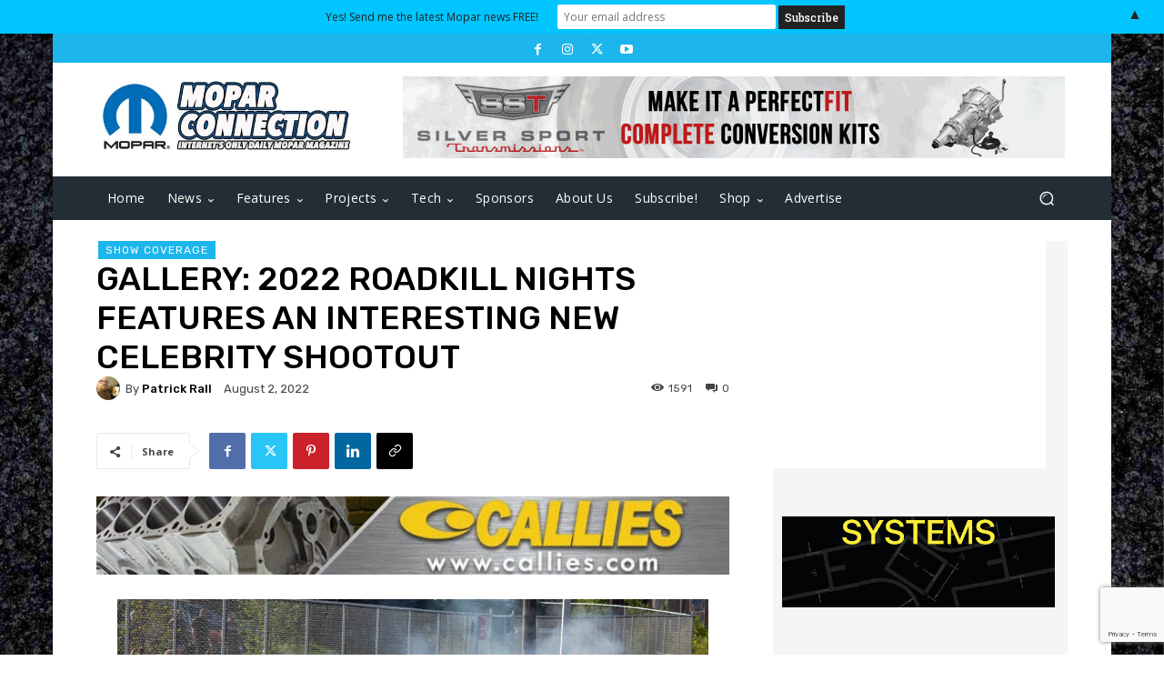

--- FILE ---
content_type: text/html; charset=UTF-8
request_url: https://moparconnectionmagazine.com/wp-admin/admin-ajax.php?td_theme_name=Newspaper&v=12.6.7
body_size: -196
content:
{"46569":1591}

--- FILE ---
content_type: text/html; charset=utf-8
request_url: https://www.google.com/recaptcha/api2/anchor?ar=1&k=6Lex8d8qAAAAAGl4ROr5AwiS11v68gvn0ym92BjW&co=aHR0cHM6Ly9tb3BhcmNvbm5lY3Rpb25tYWdhemluZS5jb206NDQz&hl=en&v=PoyoqOPhxBO7pBk68S4YbpHZ&size=invisible&anchor-ms=20000&execute-ms=30000&cb=x6m0jwxv121h
body_size: 48709
content:
<!DOCTYPE HTML><html dir="ltr" lang="en"><head><meta http-equiv="Content-Type" content="text/html; charset=UTF-8">
<meta http-equiv="X-UA-Compatible" content="IE=edge">
<title>reCAPTCHA</title>
<style type="text/css">
/* cyrillic-ext */
@font-face {
  font-family: 'Roboto';
  font-style: normal;
  font-weight: 400;
  font-stretch: 100%;
  src: url(//fonts.gstatic.com/s/roboto/v48/KFO7CnqEu92Fr1ME7kSn66aGLdTylUAMa3GUBHMdazTgWw.woff2) format('woff2');
  unicode-range: U+0460-052F, U+1C80-1C8A, U+20B4, U+2DE0-2DFF, U+A640-A69F, U+FE2E-FE2F;
}
/* cyrillic */
@font-face {
  font-family: 'Roboto';
  font-style: normal;
  font-weight: 400;
  font-stretch: 100%;
  src: url(//fonts.gstatic.com/s/roboto/v48/KFO7CnqEu92Fr1ME7kSn66aGLdTylUAMa3iUBHMdazTgWw.woff2) format('woff2');
  unicode-range: U+0301, U+0400-045F, U+0490-0491, U+04B0-04B1, U+2116;
}
/* greek-ext */
@font-face {
  font-family: 'Roboto';
  font-style: normal;
  font-weight: 400;
  font-stretch: 100%;
  src: url(//fonts.gstatic.com/s/roboto/v48/KFO7CnqEu92Fr1ME7kSn66aGLdTylUAMa3CUBHMdazTgWw.woff2) format('woff2');
  unicode-range: U+1F00-1FFF;
}
/* greek */
@font-face {
  font-family: 'Roboto';
  font-style: normal;
  font-weight: 400;
  font-stretch: 100%;
  src: url(//fonts.gstatic.com/s/roboto/v48/KFO7CnqEu92Fr1ME7kSn66aGLdTylUAMa3-UBHMdazTgWw.woff2) format('woff2');
  unicode-range: U+0370-0377, U+037A-037F, U+0384-038A, U+038C, U+038E-03A1, U+03A3-03FF;
}
/* math */
@font-face {
  font-family: 'Roboto';
  font-style: normal;
  font-weight: 400;
  font-stretch: 100%;
  src: url(//fonts.gstatic.com/s/roboto/v48/KFO7CnqEu92Fr1ME7kSn66aGLdTylUAMawCUBHMdazTgWw.woff2) format('woff2');
  unicode-range: U+0302-0303, U+0305, U+0307-0308, U+0310, U+0312, U+0315, U+031A, U+0326-0327, U+032C, U+032F-0330, U+0332-0333, U+0338, U+033A, U+0346, U+034D, U+0391-03A1, U+03A3-03A9, U+03B1-03C9, U+03D1, U+03D5-03D6, U+03F0-03F1, U+03F4-03F5, U+2016-2017, U+2034-2038, U+203C, U+2040, U+2043, U+2047, U+2050, U+2057, U+205F, U+2070-2071, U+2074-208E, U+2090-209C, U+20D0-20DC, U+20E1, U+20E5-20EF, U+2100-2112, U+2114-2115, U+2117-2121, U+2123-214F, U+2190, U+2192, U+2194-21AE, U+21B0-21E5, U+21F1-21F2, U+21F4-2211, U+2213-2214, U+2216-22FF, U+2308-230B, U+2310, U+2319, U+231C-2321, U+2336-237A, U+237C, U+2395, U+239B-23B7, U+23D0, U+23DC-23E1, U+2474-2475, U+25AF, U+25B3, U+25B7, U+25BD, U+25C1, U+25CA, U+25CC, U+25FB, U+266D-266F, U+27C0-27FF, U+2900-2AFF, U+2B0E-2B11, U+2B30-2B4C, U+2BFE, U+3030, U+FF5B, U+FF5D, U+1D400-1D7FF, U+1EE00-1EEFF;
}
/* symbols */
@font-face {
  font-family: 'Roboto';
  font-style: normal;
  font-weight: 400;
  font-stretch: 100%;
  src: url(//fonts.gstatic.com/s/roboto/v48/KFO7CnqEu92Fr1ME7kSn66aGLdTylUAMaxKUBHMdazTgWw.woff2) format('woff2');
  unicode-range: U+0001-000C, U+000E-001F, U+007F-009F, U+20DD-20E0, U+20E2-20E4, U+2150-218F, U+2190, U+2192, U+2194-2199, U+21AF, U+21E6-21F0, U+21F3, U+2218-2219, U+2299, U+22C4-22C6, U+2300-243F, U+2440-244A, U+2460-24FF, U+25A0-27BF, U+2800-28FF, U+2921-2922, U+2981, U+29BF, U+29EB, U+2B00-2BFF, U+4DC0-4DFF, U+FFF9-FFFB, U+10140-1018E, U+10190-1019C, U+101A0, U+101D0-101FD, U+102E0-102FB, U+10E60-10E7E, U+1D2C0-1D2D3, U+1D2E0-1D37F, U+1F000-1F0FF, U+1F100-1F1AD, U+1F1E6-1F1FF, U+1F30D-1F30F, U+1F315, U+1F31C, U+1F31E, U+1F320-1F32C, U+1F336, U+1F378, U+1F37D, U+1F382, U+1F393-1F39F, U+1F3A7-1F3A8, U+1F3AC-1F3AF, U+1F3C2, U+1F3C4-1F3C6, U+1F3CA-1F3CE, U+1F3D4-1F3E0, U+1F3ED, U+1F3F1-1F3F3, U+1F3F5-1F3F7, U+1F408, U+1F415, U+1F41F, U+1F426, U+1F43F, U+1F441-1F442, U+1F444, U+1F446-1F449, U+1F44C-1F44E, U+1F453, U+1F46A, U+1F47D, U+1F4A3, U+1F4B0, U+1F4B3, U+1F4B9, U+1F4BB, U+1F4BF, U+1F4C8-1F4CB, U+1F4D6, U+1F4DA, U+1F4DF, U+1F4E3-1F4E6, U+1F4EA-1F4ED, U+1F4F7, U+1F4F9-1F4FB, U+1F4FD-1F4FE, U+1F503, U+1F507-1F50B, U+1F50D, U+1F512-1F513, U+1F53E-1F54A, U+1F54F-1F5FA, U+1F610, U+1F650-1F67F, U+1F687, U+1F68D, U+1F691, U+1F694, U+1F698, U+1F6AD, U+1F6B2, U+1F6B9-1F6BA, U+1F6BC, U+1F6C6-1F6CF, U+1F6D3-1F6D7, U+1F6E0-1F6EA, U+1F6F0-1F6F3, U+1F6F7-1F6FC, U+1F700-1F7FF, U+1F800-1F80B, U+1F810-1F847, U+1F850-1F859, U+1F860-1F887, U+1F890-1F8AD, U+1F8B0-1F8BB, U+1F8C0-1F8C1, U+1F900-1F90B, U+1F93B, U+1F946, U+1F984, U+1F996, U+1F9E9, U+1FA00-1FA6F, U+1FA70-1FA7C, U+1FA80-1FA89, U+1FA8F-1FAC6, U+1FACE-1FADC, U+1FADF-1FAE9, U+1FAF0-1FAF8, U+1FB00-1FBFF;
}
/* vietnamese */
@font-face {
  font-family: 'Roboto';
  font-style: normal;
  font-weight: 400;
  font-stretch: 100%;
  src: url(//fonts.gstatic.com/s/roboto/v48/KFO7CnqEu92Fr1ME7kSn66aGLdTylUAMa3OUBHMdazTgWw.woff2) format('woff2');
  unicode-range: U+0102-0103, U+0110-0111, U+0128-0129, U+0168-0169, U+01A0-01A1, U+01AF-01B0, U+0300-0301, U+0303-0304, U+0308-0309, U+0323, U+0329, U+1EA0-1EF9, U+20AB;
}
/* latin-ext */
@font-face {
  font-family: 'Roboto';
  font-style: normal;
  font-weight: 400;
  font-stretch: 100%;
  src: url(//fonts.gstatic.com/s/roboto/v48/KFO7CnqEu92Fr1ME7kSn66aGLdTylUAMa3KUBHMdazTgWw.woff2) format('woff2');
  unicode-range: U+0100-02BA, U+02BD-02C5, U+02C7-02CC, U+02CE-02D7, U+02DD-02FF, U+0304, U+0308, U+0329, U+1D00-1DBF, U+1E00-1E9F, U+1EF2-1EFF, U+2020, U+20A0-20AB, U+20AD-20C0, U+2113, U+2C60-2C7F, U+A720-A7FF;
}
/* latin */
@font-face {
  font-family: 'Roboto';
  font-style: normal;
  font-weight: 400;
  font-stretch: 100%;
  src: url(//fonts.gstatic.com/s/roboto/v48/KFO7CnqEu92Fr1ME7kSn66aGLdTylUAMa3yUBHMdazQ.woff2) format('woff2');
  unicode-range: U+0000-00FF, U+0131, U+0152-0153, U+02BB-02BC, U+02C6, U+02DA, U+02DC, U+0304, U+0308, U+0329, U+2000-206F, U+20AC, U+2122, U+2191, U+2193, U+2212, U+2215, U+FEFF, U+FFFD;
}
/* cyrillic-ext */
@font-face {
  font-family: 'Roboto';
  font-style: normal;
  font-weight: 500;
  font-stretch: 100%;
  src: url(//fonts.gstatic.com/s/roboto/v48/KFO7CnqEu92Fr1ME7kSn66aGLdTylUAMa3GUBHMdazTgWw.woff2) format('woff2');
  unicode-range: U+0460-052F, U+1C80-1C8A, U+20B4, U+2DE0-2DFF, U+A640-A69F, U+FE2E-FE2F;
}
/* cyrillic */
@font-face {
  font-family: 'Roboto';
  font-style: normal;
  font-weight: 500;
  font-stretch: 100%;
  src: url(//fonts.gstatic.com/s/roboto/v48/KFO7CnqEu92Fr1ME7kSn66aGLdTylUAMa3iUBHMdazTgWw.woff2) format('woff2');
  unicode-range: U+0301, U+0400-045F, U+0490-0491, U+04B0-04B1, U+2116;
}
/* greek-ext */
@font-face {
  font-family: 'Roboto';
  font-style: normal;
  font-weight: 500;
  font-stretch: 100%;
  src: url(//fonts.gstatic.com/s/roboto/v48/KFO7CnqEu92Fr1ME7kSn66aGLdTylUAMa3CUBHMdazTgWw.woff2) format('woff2');
  unicode-range: U+1F00-1FFF;
}
/* greek */
@font-face {
  font-family: 'Roboto';
  font-style: normal;
  font-weight: 500;
  font-stretch: 100%;
  src: url(//fonts.gstatic.com/s/roboto/v48/KFO7CnqEu92Fr1ME7kSn66aGLdTylUAMa3-UBHMdazTgWw.woff2) format('woff2');
  unicode-range: U+0370-0377, U+037A-037F, U+0384-038A, U+038C, U+038E-03A1, U+03A3-03FF;
}
/* math */
@font-face {
  font-family: 'Roboto';
  font-style: normal;
  font-weight: 500;
  font-stretch: 100%;
  src: url(//fonts.gstatic.com/s/roboto/v48/KFO7CnqEu92Fr1ME7kSn66aGLdTylUAMawCUBHMdazTgWw.woff2) format('woff2');
  unicode-range: U+0302-0303, U+0305, U+0307-0308, U+0310, U+0312, U+0315, U+031A, U+0326-0327, U+032C, U+032F-0330, U+0332-0333, U+0338, U+033A, U+0346, U+034D, U+0391-03A1, U+03A3-03A9, U+03B1-03C9, U+03D1, U+03D5-03D6, U+03F0-03F1, U+03F4-03F5, U+2016-2017, U+2034-2038, U+203C, U+2040, U+2043, U+2047, U+2050, U+2057, U+205F, U+2070-2071, U+2074-208E, U+2090-209C, U+20D0-20DC, U+20E1, U+20E5-20EF, U+2100-2112, U+2114-2115, U+2117-2121, U+2123-214F, U+2190, U+2192, U+2194-21AE, U+21B0-21E5, U+21F1-21F2, U+21F4-2211, U+2213-2214, U+2216-22FF, U+2308-230B, U+2310, U+2319, U+231C-2321, U+2336-237A, U+237C, U+2395, U+239B-23B7, U+23D0, U+23DC-23E1, U+2474-2475, U+25AF, U+25B3, U+25B7, U+25BD, U+25C1, U+25CA, U+25CC, U+25FB, U+266D-266F, U+27C0-27FF, U+2900-2AFF, U+2B0E-2B11, U+2B30-2B4C, U+2BFE, U+3030, U+FF5B, U+FF5D, U+1D400-1D7FF, U+1EE00-1EEFF;
}
/* symbols */
@font-face {
  font-family: 'Roboto';
  font-style: normal;
  font-weight: 500;
  font-stretch: 100%;
  src: url(//fonts.gstatic.com/s/roboto/v48/KFO7CnqEu92Fr1ME7kSn66aGLdTylUAMaxKUBHMdazTgWw.woff2) format('woff2');
  unicode-range: U+0001-000C, U+000E-001F, U+007F-009F, U+20DD-20E0, U+20E2-20E4, U+2150-218F, U+2190, U+2192, U+2194-2199, U+21AF, U+21E6-21F0, U+21F3, U+2218-2219, U+2299, U+22C4-22C6, U+2300-243F, U+2440-244A, U+2460-24FF, U+25A0-27BF, U+2800-28FF, U+2921-2922, U+2981, U+29BF, U+29EB, U+2B00-2BFF, U+4DC0-4DFF, U+FFF9-FFFB, U+10140-1018E, U+10190-1019C, U+101A0, U+101D0-101FD, U+102E0-102FB, U+10E60-10E7E, U+1D2C0-1D2D3, U+1D2E0-1D37F, U+1F000-1F0FF, U+1F100-1F1AD, U+1F1E6-1F1FF, U+1F30D-1F30F, U+1F315, U+1F31C, U+1F31E, U+1F320-1F32C, U+1F336, U+1F378, U+1F37D, U+1F382, U+1F393-1F39F, U+1F3A7-1F3A8, U+1F3AC-1F3AF, U+1F3C2, U+1F3C4-1F3C6, U+1F3CA-1F3CE, U+1F3D4-1F3E0, U+1F3ED, U+1F3F1-1F3F3, U+1F3F5-1F3F7, U+1F408, U+1F415, U+1F41F, U+1F426, U+1F43F, U+1F441-1F442, U+1F444, U+1F446-1F449, U+1F44C-1F44E, U+1F453, U+1F46A, U+1F47D, U+1F4A3, U+1F4B0, U+1F4B3, U+1F4B9, U+1F4BB, U+1F4BF, U+1F4C8-1F4CB, U+1F4D6, U+1F4DA, U+1F4DF, U+1F4E3-1F4E6, U+1F4EA-1F4ED, U+1F4F7, U+1F4F9-1F4FB, U+1F4FD-1F4FE, U+1F503, U+1F507-1F50B, U+1F50D, U+1F512-1F513, U+1F53E-1F54A, U+1F54F-1F5FA, U+1F610, U+1F650-1F67F, U+1F687, U+1F68D, U+1F691, U+1F694, U+1F698, U+1F6AD, U+1F6B2, U+1F6B9-1F6BA, U+1F6BC, U+1F6C6-1F6CF, U+1F6D3-1F6D7, U+1F6E0-1F6EA, U+1F6F0-1F6F3, U+1F6F7-1F6FC, U+1F700-1F7FF, U+1F800-1F80B, U+1F810-1F847, U+1F850-1F859, U+1F860-1F887, U+1F890-1F8AD, U+1F8B0-1F8BB, U+1F8C0-1F8C1, U+1F900-1F90B, U+1F93B, U+1F946, U+1F984, U+1F996, U+1F9E9, U+1FA00-1FA6F, U+1FA70-1FA7C, U+1FA80-1FA89, U+1FA8F-1FAC6, U+1FACE-1FADC, U+1FADF-1FAE9, U+1FAF0-1FAF8, U+1FB00-1FBFF;
}
/* vietnamese */
@font-face {
  font-family: 'Roboto';
  font-style: normal;
  font-weight: 500;
  font-stretch: 100%;
  src: url(//fonts.gstatic.com/s/roboto/v48/KFO7CnqEu92Fr1ME7kSn66aGLdTylUAMa3OUBHMdazTgWw.woff2) format('woff2');
  unicode-range: U+0102-0103, U+0110-0111, U+0128-0129, U+0168-0169, U+01A0-01A1, U+01AF-01B0, U+0300-0301, U+0303-0304, U+0308-0309, U+0323, U+0329, U+1EA0-1EF9, U+20AB;
}
/* latin-ext */
@font-face {
  font-family: 'Roboto';
  font-style: normal;
  font-weight: 500;
  font-stretch: 100%;
  src: url(//fonts.gstatic.com/s/roboto/v48/KFO7CnqEu92Fr1ME7kSn66aGLdTylUAMa3KUBHMdazTgWw.woff2) format('woff2');
  unicode-range: U+0100-02BA, U+02BD-02C5, U+02C7-02CC, U+02CE-02D7, U+02DD-02FF, U+0304, U+0308, U+0329, U+1D00-1DBF, U+1E00-1E9F, U+1EF2-1EFF, U+2020, U+20A0-20AB, U+20AD-20C0, U+2113, U+2C60-2C7F, U+A720-A7FF;
}
/* latin */
@font-face {
  font-family: 'Roboto';
  font-style: normal;
  font-weight: 500;
  font-stretch: 100%;
  src: url(//fonts.gstatic.com/s/roboto/v48/KFO7CnqEu92Fr1ME7kSn66aGLdTylUAMa3yUBHMdazQ.woff2) format('woff2');
  unicode-range: U+0000-00FF, U+0131, U+0152-0153, U+02BB-02BC, U+02C6, U+02DA, U+02DC, U+0304, U+0308, U+0329, U+2000-206F, U+20AC, U+2122, U+2191, U+2193, U+2212, U+2215, U+FEFF, U+FFFD;
}
/* cyrillic-ext */
@font-face {
  font-family: 'Roboto';
  font-style: normal;
  font-weight: 900;
  font-stretch: 100%;
  src: url(//fonts.gstatic.com/s/roboto/v48/KFO7CnqEu92Fr1ME7kSn66aGLdTylUAMa3GUBHMdazTgWw.woff2) format('woff2');
  unicode-range: U+0460-052F, U+1C80-1C8A, U+20B4, U+2DE0-2DFF, U+A640-A69F, U+FE2E-FE2F;
}
/* cyrillic */
@font-face {
  font-family: 'Roboto';
  font-style: normal;
  font-weight: 900;
  font-stretch: 100%;
  src: url(//fonts.gstatic.com/s/roboto/v48/KFO7CnqEu92Fr1ME7kSn66aGLdTylUAMa3iUBHMdazTgWw.woff2) format('woff2');
  unicode-range: U+0301, U+0400-045F, U+0490-0491, U+04B0-04B1, U+2116;
}
/* greek-ext */
@font-face {
  font-family: 'Roboto';
  font-style: normal;
  font-weight: 900;
  font-stretch: 100%;
  src: url(//fonts.gstatic.com/s/roboto/v48/KFO7CnqEu92Fr1ME7kSn66aGLdTylUAMa3CUBHMdazTgWw.woff2) format('woff2');
  unicode-range: U+1F00-1FFF;
}
/* greek */
@font-face {
  font-family: 'Roboto';
  font-style: normal;
  font-weight: 900;
  font-stretch: 100%;
  src: url(//fonts.gstatic.com/s/roboto/v48/KFO7CnqEu92Fr1ME7kSn66aGLdTylUAMa3-UBHMdazTgWw.woff2) format('woff2');
  unicode-range: U+0370-0377, U+037A-037F, U+0384-038A, U+038C, U+038E-03A1, U+03A3-03FF;
}
/* math */
@font-face {
  font-family: 'Roboto';
  font-style: normal;
  font-weight: 900;
  font-stretch: 100%;
  src: url(//fonts.gstatic.com/s/roboto/v48/KFO7CnqEu92Fr1ME7kSn66aGLdTylUAMawCUBHMdazTgWw.woff2) format('woff2');
  unicode-range: U+0302-0303, U+0305, U+0307-0308, U+0310, U+0312, U+0315, U+031A, U+0326-0327, U+032C, U+032F-0330, U+0332-0333, U+0338, U+033A, U+0346, U+034D, U+0391-03A1, U+03A3-03A9, U+03B1-03C9, U+03D1, U+03D5-03D6, U+03F0-03F1, U+03F4-03F5, U+2016-2017, U+2034-2038, U+203C, U+2040, U+2043, U+2047, U+2050, U+2057, U+205F, U+2070-2071, U+2074-208E, U+2090-209C, U+20D0-20DC, U+20E1, U+20E5-20EF, U+2100-2112, U+2114-2115, U+2117-2121, U+2123-214F, U+2190, U+2192, U+2194-21AE, U+21B0-21E5, U+21F1-21F2, U+21F4-2211, U+2213-2214, U+2216-22FF, U+2308-230B, U+2310, U+2319, U+231C-2321, U+2336-237A, U+237C, U+2395, U+239B-23B7, U+23D0, U+23DC-23E1, U+2474-2475, U+25AF, U+25B3, U+25B7, U+25BD, U+25C1, U+25CA, U+25CC, U+25FB, U+266D-266F, U+27C0-27FF, U+2900-2AFF, U+2B0E-2B11, U+2B30-2B4C, U+2BFE, U+3030, U+FF5B, U+FF5D, U+1D400-1D7FF, U+1EE00-1EEFF;
}
/* symbols */
@font-face {
  font-family: 'Roboto';
  font-style: normal;
  font-weight: 900;
  font-stretch: 100%;
  src: url(//fonts.gstatic.com/s/roboto/v48/KFO7CnqEu92Fr1ME7kSn66aGLdTylUAMaxKUBHMdazTgWw.woff2) format('woff2');
  unicode-range: U+0001-000C, U+000E-001F, U+007F-009F, U+20DD-20E0, U+20E2-20E4, U+2150-218F, U+2190, U+2192, U+2194-2199, U+21AF, U+21E6-21F0, U+21F3, U+2218-2219, U+2299, U+22C4-22C6, U+2300-243F, U+2440-244A, U+2460-24FF, U+25A0-27BF, U+2800-28FF, U+2921-2922, U+2981, U+29BF, U+29EB, U+2B00-2BFF, U+4DC0-4DFF, U+FFF9-FFFB, U+10140-1018E, U+10190-1019C, U+101A0, U+101D0-101FD, U+102E0-102FB, U+10E60-10E7E, U+1D2C0-1D2D3, U+1D2E0-1D37F, U+1F000-1F0FF, U+1F100-1F1AD, U+1F1E6-1F1FF, U+1F30D-1F30F, U+1F315, U+1F31C, U+1F31E, U+1F320-1F32C, U+1F336, U+1F378, U+1F37D, U+1F382, U+1F393-1F39F, U+1F3A7-1F3A8, U+1F3AC-1F3AF, U+1F3C2, U+1F3C4-1F3C6, U+1F3CA-1F3CE, U+1F3D4-1F3E0, U+1F3ED, U+1F3F1-1F3F3, U+1F3F5-1F3F7, U+1F408, U+1F415, U+1F41F, U+1F426, U+1F43F, U+1F441-1F442, U+1F444, U+1F446-1F449, U+1F44C-1F44E, U+1F453, U+1F46A, U+1F47D, U+1F4A3, U+1F4B0, U+1F4B3, U+1F4B9, U+1F4BB, U+1F4BF, U+1F4C8-1F4CB, U+1F4D6, U+1F4DA, U+1F4DF, U+1F4E3-1F4E6, U+1F4EA-1F4ED, U+1F4F7, U+1F4F9-1F4FB, U+1F4FD-1F4FE, U+1F503, U+1F507-1F50B, U+1F50D, U+1F512-1F513, U+1F53E-1F54A, U+1F54F-1F5FA, U+1F610, U+1F650-1F67F, U+1F687, U+1F68D, U+1F691, U+1F694, U+1F698, U+1F6AD, U+1F6B2, U+1F6B9-1F6BA, U+1F6BC, U+1F6C6-1F6CF, U+1F6D3-1F6D7, U+1F6E0-1F6EA, U+1F6F0-1F6F3, U+1F6F7-1F6FC, U+1F700-1F7FF, U+1F800-1F80B, U+1F810-1F847, U+1F850-1F859, U+1F860-1F887, U+1F890-1F8AD, U+1F8B0-1F8BB, U+1F8C0-1F8C1, U+1F900-1F90B, U+1F93B, U+1F946, U+1F984, U+1F996, U+1F9E9, U+1FA00-1FA6F, U+1FA70-1FA7C, U+1FA80-1FA89, U+1FA8F-1FAC6, U+1FACE-1FADC, U+1FADF-1FAE9, U+1FAF0-1FAF8, U+1FB00-1FBFF;
}
/* vietnamese */
@font-face {
  font-family: 'Roboto';
  font-style: normal;
  font-weight: 900;
  font-stretch: 100%;
  src: url(//fonts.gstatic.com/s/roboto/v48/KFO7CnqEu92Fr1ME7kSn66aGLdTylUAMa3OUBHMdazTgWw.woff2) format('woff2');
  unicode-range: U+0102-0103, U+0110-0111, U+0128-0129, U+0168-0169, U+01A0-01A1, U+01AF-01B0, U+0300-0301, U+0303-0304, U+0308-0309, U+0323, U+0329, U+1EA0-1EF9, U+20AB;
}
/* latin-ext */
@font-face {
  font-family: 'Roboto';
  font-style: normal;
  font-weight: 900;
  font-stretch: 100%;
  src: url(//fonts.gstatic.com/s/roboto/v48/KFO7CnqEu92Fr1ME7kSn66aGLdTylUAMa3KUBHMdazTgWw.woff2) format('woff2');
  unicode-range: U+0100-02BA, U+02BD-02C5, U+02C7-02CC, U+02CE-02D7, U+02DD-02FF, U+0304, U+0308, U+0329, U+1D00-1DBF, U+1E00-1E9F, U+1EF2-1EFF, U+2020, U+20A0-20AB, U+20AD-20C0, U+2113, U+2C60-2C7F, U+A720-A7FF;
}
/* latin */
@font-face {
  font-family: 'Roboto';
  font-style: normal;
  font-weight: 900;
  font-stretch: 100%;
  src: url(//fonts.gstatic.com/s/roboto/v48/KFO7CnqEu92Fr1ME7kSn66aGLdTylUAMa3yUBHMdazQ.woff2) format('woff2');
  unicode-range: U+0000-00FF, U+0131, U+0152-0153, U+02BB-02BC, U+02C6, U+02DA, U+02DC, U+0304, U+0308, U+0329, U+2000-206F, U+20AC, U+2122, U+2191, U+2193, U+2212, U+2215, U+FEFF, U+FFFD;
}

</style>
<link rel="stylesheet" type="text/css" href="https://www.gstatic.com/recaptcha/releases/PoyoqOPhxBO7pBk68S4YbpHZ/styles__ltr.css">
<script nonce="9CgXPtExELeniaJHI4gyog" type="text/javascript">window['__recaptcha_api'] = 'https://www.google.com/recaptcha/api2/';</script>
<script type="text/javascript" src="https://www.gstatic.com/recaptcha/releases/PoyoqOPhxBO7pBk68S4YbpHZ/recaptcha__en.js" nonce="9CgXPtExELeniaJHI4gyog">
      
    </script></head>
<body><div id="rc-anchor-alert" class="rc-anchor-alert"></div>
<input type="hidden" id="recaptcha-token" value="[base64]">
<script type="text/javascript" nonce="9CgXPtExELeniaJHI4gyog">
      recaptcha.anchor.Main.init("[\x22ainput\x22,[\x22bgdata\x22,\x22\x22,\[base64]/[base64]/MjU1Ong/[base64]/[base64]/[base64]/[base64]/[base64]/[base64]/[base64]/[base64]/[base64]/[base64]/[base64]/[base64]/[base64]/[base64]/[base64]\\u003d\x22,\[base64]\\u003d\x22,\x22wrfCj8OdWcO4ZT3CvMOTw6FFw7/[base64]/bjFiLcO7wr7CjVxVZ0NtVy/Cr8KoUMOnRsOILsKoEMOXwqlODRvDlcOqJlrDocKbw78mK8OLw6tmwq/[base64]/[base64]/Cq8KGw57CgsO9X8O3w7gYwojCosK/Im4PUzIvM8KXwqXCjHvDnlTCnzsswo0FwqjClsOoLsK/GAHDjkULb8OfwqDCtUxTRGktwrjCrwh3w6ROUW3DtCbCnXEIGcKaw4HDpcKNw7o5IXDDoMOBwo/CuMO/AsOfesO/f8KOw53DkFTDnhDDscOxKcKALA3CghN2IMOpwqUjEMOYwpEsE8KPw6BOwpBxEsOuwqDDhsKDSTchw7rDlsKvJx3Dh1XChsOkETXDoyJWLU1Jw7nCnVbDniTDuT0nR1/[base64]/DocOUw51kw6HCjsKQw6DCpMK9DljCsx9rwo7Cp13ClG/Ds8Oew5okbcKhWsKhGlTDiytPw6TCm8OOwpVRw4DCisKzwrDDvmsgdcOwwoDCvsKew6hLZ8OLZnXCpsOOCD3CjMKWLMKycnFGdkVEw7g0UU5LT8OmfcKqw6TCicK9w649ecKjecOvOBRpBsK0wo/DqUXDmXTCi3TCiGk+HsKCUMOow7JhwoI5wrljFDbCmsKEbD/Dn8KxMMK/w7V5w5BVVsKlw7fCiMO8wrTDiAHCksKEw6fCvsK2IjvDq0wwXMOTwrvDocKdwrAsAS04IjrCt3hzwoDCplwNw7jCmMOLw5jCn8OowqPDq3nDq8O1w5TDvT7Cq37CpcKlNSZPwolYSU/CiMOHw5vCq0jDmHrDjMOVCDh1wpUIw7AYahsgQl4PdRpzKcOxPMO/FsKqw5bCjxnCqcOgw4lAQDZbHnDCiVgjw7vDs8OCw4DCmipVwobDlAJjwo7CqAZ2w5seTcKGwqdRYcKuw7kaQDgww53DlTd/H2dyWcKdwrUdfhYKZcKZTDfDgsKyUVXCqsOaKsOBJwPCn8KMw7knOsKYw65xwovDoW57w4LCoHbDlG/CnsKFw4XCoDliTsOyw48QeT3CrsK3FUwUw4M2J8KFVRtITMO/wo9JdMK1w53DpnvCqsKGwqxww7plfMObwpN/altlVkBSwpcPfVjCj2Y7w7nCo8K6XkByZMKNDcO9DSp3w7LChUF7UzJKHsKMwpLDsRExw7JUw7t4OnzDiVTCu8KWMcKlw4bDrMOZwpzDucOaNhzCkcKSTDHCoMO0wqlDw5fCisKxwoVybsOJwoNowpkCwoTCgmN9wrFwYsO1w5sTBsOhwqPCn8Omw6Rqwr/DjsOPA8K4w7taw77CmTUGfsOAwpEow7DCiCXCjGXCtRYRwrtJcHjCjETDhgYPwqfDj8OPbQ8iw7BGLkHCssOHw7/CtBHDjjjDpB7CkMOlwo1ew5Yqw5HClnDCn8KocMK1w48wTVd2w40+wpJyfXh7bcKmw4R0wp/DiAQRwqXCj2HCsVPCpEJFwoXCiMKrw5/CkCEEwptKw7xnPMOTwoPCpsO4wqLCk8KJXmE6wpHCksK4VzfDpMOcw6Mmw4jDncK3w4tjW0/[base64]/w7VtMsO5aFlhJcOON8KYIcOeITLCmHQzw6/[base64]/A8KlH8Kew7XCnBVQw57Cv0Bmw4rDtcKewojDp8Klw63DmnnDohNxw6zCvQ/ClcKOGVo1w4bDscORDmXCrMKhw7EBB2LDhlXCuMKzwoLCvQllwoPCqQDCgsONw50Iwrg/[base64]/DlsKnwpl1wpTCiEhXwolXw4LCqVLCnsOWwrrDscKXPMObWMOmKsKCUsOGw6tmEsOowp7Dmm1jC8OIK8KjecONNcKRBATCpsKjw6UpX1zCrTrDkcOpw6/CrSYBwoF3wpzClQjCsiVAwqLDssONw7zCgW4lw71nEsKSCcOhwqB6acKUMmUBw7jCjx/Dp8KDwog7DcKHIz4ZwrUrwrpTMzLDoyYRw5Ikw4F/w5bCr0DCl39Aw5zDuwYkKGvCiHARwpzCqEvDukHDi8KHZTUjw6TCgQLDjCrCpcKIw7PCj8KUw542wpl6ORHDsidBw6vCucKLJMK+wrPCgsKJwogVRcOgM8K4w6xqw64gWTd4QxvDusOEw5bCrAvCkjnDrg7DrDF/GmFHcEXCrMO4YBkkwrbCq8KiwqImI8KtwqcKQwDCjRoqw63ClsKSw6fDhGRcaz/Cny5wwpkMaMOnwpvDlXbDtcOSw5YtwoI+w5luw4w4wr3DhMOXw5vDpMKfNsK4w6USw4HChgFdd8KiH8OSw57CrsKbw5/[base64]/DtyDDrmBrw4g4KT/[base64]/w7TCv8O7aCrDpwfCs8OAZXpTwpEXN2rDsMKWEMKow5M/w79Yw6/DncK/w6tWwo/Cg8Ohw63Cq0FkXFTCrsKfwqrDpmRvw597wpvDjEJ2wpvDp03CtMKhw4ogw7HDqMOyw6AKUMOKXMOwworDjMOuwrN3BSMEw7wHwrjCijTCj2QNQBkXOFTCi8KJEcKdwp18S8OjCMKYaxhXfMK+ABgBwpBAw4cYJ8KZXsOiwrrCi1fCuUkqB8Khwr/DpD4CXMKEVMOpMFc8w7HDvMO9GxzDoMKfw7NnexnDnMKaw4Nna8K5VDPDiXN1wqxWw4DDl8OmdsKswp/ChsK7w6LDoH5pwpPCiMKQRh7Dv8Ohw6FmEcKDHhg0AsKwBsKow4nDtW4PBcOLbcOuwp3CsBzCnsO+V8OhDyfCncKHGsK7w49CAQwGNsKGPcO/wqXCisKpwo4wb8KrT8KZw5YPw5DCnMK/FU/DjAtiwolwEXVxw6fDkBHCrsOWUVNpwpMjG1bDg8Orwo7CrsOdwpHCscO5woDDsioSwpPDiV3CkMKrw5kmbFLCgsOIw4TClsK5wpJ/wpbDpgJ3DW7DoCbDuWN7ayPCvwpYwqXCnSAyAMO7OXRkaMKhwrjClcOlw5LDpxwoGsK/VsOrG8KewoAKdMKmXcOlwobDjRnCmsOSwrAFwrvCiWU1MFbCscO3wrx8Jkcgw6dQw69hYsKmw4HDm0I/w6BcHhTDt8K8w5Rgw5vDkMK7QMK+Ywp8MR1Se8O4wqzDmMK6YQ5Cw6APwo3DrcOvw5Irw4fDtj4Fw6LCuSbCmG7CvcKkwoEswpDCkcONwp9Xw4TDnMOfw4rChMO/[base64]/CumxqZ8K3SwvDkcO0ECTCpcKfw7XDucK3F8OQwpfDpErCgsKIw5vDpxXDt2HCt8O3PcKfw6IfRRJVwoQ3BhUBw5/CjMKSw4XDm8KcwrXDq8K/wop3TsO4w6nCicOWwrQdTDLDhFoOEXsZw501w5xlwqrCtXDDnUoYKCLDqsOrdQrCoAPDt8KIOzvCicKww4DDusKuGh8tflpQfcKNw4g1FEPCsHxMw4/DhUZVw5ACwrDDqcKqKcO/wpLDlcKvASrCncO3BcKAwpt3wqjDgMOWMGfDhmglw4bDjG9dS8KkQ2ptw4bDi8O1w5PDicKuCXXCoDYiK8OkL8KRacOawpN9Iz3CusO4wqbDvMO6wrHDisKBw40jHcKnwoHDtcKqeQfCkcKXZMKVw4Z/woPDrMKIwrAkKsOpe8O6wp4gw6fDv8KgSkjCocK1w5rDvihcw5YjHMKWwrZWAG7DusOERV9Lw7rDgkAkw6/CpXTChw/ClRfCqCUpwqfDg8KGw4zCkcO+woJzRcOIYsODRMKMFE/Ds8KmKCd/[base64]/[base64]/CpMO+w6N6EcKnISFtwqvDr8KoXcK6dMKHOsKuwqAqw67DiUghw510LDcww4/DrsO0wojChGNkf8OBw47DvMKDecOpP8KQWDYbwq5Ww5TCpMOow4bCgsOYMsOpwpFnwowMY8OVwqbCixNrPcOYEsOGw4h8T1TDv1DDq3nDjU/Do8O/w5Yjw7LDvcOswq53SRPDvD/CoCYww40PXXXDjHvCvMK9wpJ5BVpwwpPCvcK1wpvCscKBFQU7w7oPwp1xCiNKR8KaVj7DncORw7TCt8KvwpLDisO+woLCujHCiMO3FDXCuyEXFnpiwqHDjsO4PcKIH8OxIGHDtMOTw6gBW8KTP2Rwd8KpTsK/fg7CrEbDu8OuwoPDrsOYVcOnwqDDs8KVw7DDg2k0w7Iew50pHm8QUiVawp3DqXPCnFrCrgzDpRnDg0zDngTCqsOYw7MRD3fDglxZP8KlwoAnw4jCqsKqw6cFwrgTN8OJYsK/wrZhWcKVwoTCvsOqw4glw7pcw48QwqB/G8O3wo9qEhTCrEQqw7PDqgzCt8OQwoUpHQHCrjwEwot0wrocHsOAfcOqwrwmw5hzw65XwoETIU3DqXTCuCDDuGh7w4/DrcKvYsOYw4/DvcKawr3DscKewonDqMK3wqPDtsOHFTEKeExpw7/CjTxdWsK7YsOIIsKVwr4BwobDrn9YwoUKw54Ow5RQOmMvw7xRSDIMR8KTKcOnYW1yw4DCt8OUw7jCtE0ISMOyBWTCtcOaEsKfXHjCiMOjwqkQF8OoS8Kjw5wpcsORbcOuw4Izw5BOwp3DksOnwpXCnjnDqMKxwo1zPcK/CMKCfsKIe2nDgMO/TQtKLywJw5d8wpvDsMOUwr8xw4XCujMsw4/[base64]/w7A8w4XDokLDkXLDsMKcw5pDB3HDlHPCosKkbMO8RMO2Q8O7SjHDi1Z2woVnTcOpNj1TdCt9wqrCl8OFCUHDvsK9wrnDnsOTBkEjSGnDusOod8KCQy1ZWVpYwpXDmyl8w4fCucOSXlFrw4bCtcKcwopVw70/w4TCh0I3w4wAETdJw7fDnsKHwo/CtEjDkxNNXsK+J8KlwqTDscOjw5kPDGQ7SgkKV8OlZcKUdcO4G1/DjsKiZcK5bMKwwpzDhADCugs2fWFlw43DucOFG1PClsKqdh3DqMKbVlrDgDLDoGDDlAPCvcK9w5kZw6XCi3ltW0nDtsOpIMKPwrJ+dGbCrcKYMiJZwq83OyI0J0Vgw5/DuMK/w5VHwpXDhsOzA8OiX8O9OAXCjMKBKsOdRMOsw7JyBTzCgcK1R8OyfcKxw7F/[base64]/[base64]/CpsO9w6hRw5rCksOewpgNwqxvwosowpgGw6XDqcKaazHDoS/CrS/CgMOIScOYQsKdAsOVZ8ODMMKXNQZNfwzCmcO/GsOfwqo/OxwxC8OwwqdEEMOkFcOUDMKVw5HDi8OSwrM0esOiPQ/CgRzDlGTCgm7Dv0luwqkueHIcdMKPwqHCrVfDkzcFw6fCoUnDpsOAXsK1wo1XwqrDicKfwogTwoTDkMKew4tfw7BKwpHDk8OPw7jCsjnDlTbCi8OlbxjCrMKYLMOEw7TCpkrDpcOWw5VeV8KSwrIPM8O8KMO4wqYncMKWw4/DmMKtUjbCh1nDh3QKwqoAeV1BOzrDuiDCtcOuJHwSw6FLwoBtwq/Dq8Kmw44XBcKEw61awroBwpTCjhDDvHXCl8K2w6DCrWzCgMOKwrDCpizCmsO2EMKTGTvCsRPCp2LDrMOKClpOwpvDq8Otw69BU1N9woPDrmDDjcKHfWTCqcOYw6jCocOAwrvCm8KHwoQvwqHCrmfCnD/[base64]/DjXPChxhhw45WIRgnL0FpbsOpwpnDuRPCqTzDtMOWw5oTwo5rwpY5bsK4K8OCw6Z7Hx1LfQHCpXpGPcOywqkAwoLCh8O+Z8KOw4HDgcKSwpbDicORfcK3wrZuesO/wq/[base64]/DkVDDmjPDuMO5BUVmY0Y6e8K5woHDkXB2ORs6w5PCvsO5HMOWw74LT8O+M0EwMlDCusKDBTfCijI9ScK8w7/Dh8KsCsKYBMOMMFzDs8OYwoLDuDDDvmI+ScKiwrjDu8Oew71Fw6Yrw63DnVTDkhAuNMOIwoLDjsOVJi0icMKew50OwrPCoVbDuMO7XU8Rw7IawpZ7CcKuQAQfR8O4DsO6w6XCsEBIw6gLw77DmSAlw58qwqfCvsOuW8Klw4PCtyBYw6AWBGs5wrbDrMKDw4vCjcK/QlbDu0bDicKAexsTM37ClsKPI8OHcz5pOyQzF3rCpMOqGH0WIVVsw7jDvSLDv8KQw4dDw6HCmhwcwrYMwqhWQjTDgcOmFsO4wofCtMKYM8OKSMOvPDd1PQo+D2tkwrfCu2jCmXUsJy/[base64]/w7tISBxPw7zCk8OQw7XDmyE5PRXCi3RabcK0L8O+w7XDq8KswqhlwoRMC8KGQyzClDzDnHrCgcKBFMOjw79vHMOMbsOFwpLCmsOKGcO0RcKEw6rCj1QvAsKaaSjCqmrDqXnDgUYQwo4qPQTCp8Odwr/[base64]/[base64]/wqY+wqDCi8O2XmlCbk5dwrRQwocmwq7CvcKaw6LDjgfDkGXDrcKKAjfClcKTYMKVdcKCHsKFZCHCocKdwqcXwqHCqkxBIiPCvcKow7Q+UsKTMEzCjB3Ctk4xwpp8Fi9KwrJtSsOgIVbClSXCtsO/w5ZTwpkJw7TCuCnDpsKvwr55woVTwq5vwqQ1SgTCh8KhwoB0BsK/WcK+woB6Xx9UKRpHJ8Kqw7g1w7vDtAkgw73DpBsqOMKFfsKrXsOdI8K1w6gISsOew4hFw5zDqntzw7M5LcKRw5dqAw8HwoA/ETPDgnB+w4Mib8OqwqnCs8K+LjF7wrReFmLDsT7DmcKxw7Uswo5lw5PDl3rCk8O/wprDo8OZWhocw6/Ct0rCpcOyASrDn8OeM8K6wpnDnCXCkcOcVcOqO2/Du25lwoXDi8KidMO4wp/[base64]/Dv8K/S8KHw6VFLB3DvVlzPFzDiMKFwr3DggHDhy/[base64]/[base64]/w6rCuMOZwpjDu8KSwr3CpEpiwpV8OMKsw7dGwq5zw5/DoVrDlsOtLXzCpMKSKHbDncKSLmVcUcKLT8OpwqTDv8Ogw5vDhGgqA2jCv8KswpFswrfDsmTCvcOtw53Dg8OKw7BrwrzDv8OJYjPDqlsCBRjCuTR5w44CPgzDomjChsKSXmLDisKXw5ZENgpHWMOzBcKmwo7Dj8OOwq7DoG41SU/[base64]/DgFA9FMOTw6XDgMOgwprDucOjXsKcwpfCpG8RcWnCky/[base64]/[base64]/DkxXDhsOjw6N4wr15UMOhScKgwotqw6UDwobDqxfDsMKLEARvwrvDlz3CqUfCiVnDonLDtSzCs8O/wotkd8ORcyRFOMKIUsKcHhEBLAbCgQ/Dp8OQwp7CkBNXwooaYlIew7g0wp5UwojChEPCi3lmw4AmbTPClcKLw6XDhMOjEHpcZ8KzPnoiwqFGecKQf8ORe8K6wq5Rw5XDiMKlw79cw7p5ZsKSw5HCpFfDhTpGw7XCr8OIOsKtwqdAA3nCkRvDt8K3JcO1OsKbFgXCm2QCEcK/w43CosOrw5Rhw7fCocKfAsKJYWpFAsO7DAZAbEXCtcK8w7IrwrzDhSLDtsKNecK3w7pGSsKqw4PCjcKcXBrDt0PCtcKMSMONw4/[base64]/CucOmw5HCusKlw60NJWATwpbDnEHDm8OdIXJSZ8OgVVBhw4jDvcOcw6nDvzZCwpgQw4xMwp3DjsOkKBMqw5DDpcOzQsO6w7cZex3CgcK/SXIjw4ohSMK1wpPCmCLChE/DhsOANU7Cs8O5wq3DkcKhWHzCl8KTw5QGWVzCgcKPwpRKwrnDlHNiUlvDgjPCosO7QwLCr8KiCV4+HsKrLMKLD8ODwogKw5TCvCpRBMKTHcOuL8KAGsKjdTLCs1fCglrDg8KCDsOEPsK7w5A5a8KAV8OfwrBlwqwrBUg7XMOZMx7Dk8Knw77DhsK/[base64]/CqzccYcOZw6pHICRoH3siBcKYYnbDhsKSw7xiwocPwop4JyvDpS7ChMO6wpbCkX0Mw6nCtnJ7w4/DtzfDjRN7LmTDiMORwrHDrsKyw7tkwqzDtUzCtsK5w6jCmX7DnxPCrMOIDSBpPsOfwr9YwqbDi3BHw5NPwpc6MMOKw48eTCPCoMOMwqxhwqgxZcOZTsKuwolFwpwfw4taw4/CoQnDssOqbnDDu2ZZw7nDncKYw7V3FA/[base64]/ecKGFTU8ARYRwoXDq8OGacKPwpBCfzfCpGHCucKPSx09wpA2G8OjChrDrsKQYRpPw6jDnMK/[base64]/[base64]/w6LCsgF9KB7DpyLChlvDnMKLdsOdBAUFw5BdDlHDusKBEMKSw4c7wrwqw5kGwrrDs8KjwoPDoiM/G2vDgMOmwqrCtMOIwpvCrnNpwq55woLDgSfCm8KCXcOkwpLCnMKGdMOte0EfMcOvwpzDsAXDpMOTZsK3wophwo0/[base64]/[base64]/Do8KfS3zDumQHdsK4OMKja8KBw60jw54Xw6pdw6JNNAYHVBfCgiAIwoXDn8KMRALDrRzDgsO6wppOwovDuHTCrMOEE8KTYQZSB8KSTcKNCxfDj0jDkEhUVcKIw5/DhsKuwpHClBfDiMKgwo3Dv2TCqV9Uwrorw4NTwoE3w7LDv8KIw47DlMOvwr0+TnkANWPCsMOOw7cJSMKpZmsVw5QWw73DmsKPwpQFwpF4wrLCl8OXw7DCqsO9w68dCn/Dp07CtjMQw7QHw6xowpfDqFhqw6kkTsKuccOBwqbClyRVW8OgHMOVwoNGw6Jzw6JUw4jDg1MOwoFEHB55D8OEZcO8woPDhVgyVcOGaTZyeW9xC0Iww7DDtcKhwqsKw6lXFw86b8KQw4BEw5oDwoTCqSdaw5/[base64]/Cs8K4VcKgw5fDtl06EMKEwpB/wqTCqsOoOx3CjsKzw6/CiQUrw7TCmGlNwo8dCcKnw749KMOqYsKwIsO4DMOEw5/DizPCrsOXAzM1JF7CqsKdFsKOCSRiaDY3w6FwwoNubcOww6E5ZhR7H8ONf8OTw6/DggzCiMOPwpXDqQLDpxXCtMKJRsOaw5xKRsKmZsKwdT7DjMOOwpLDi3NAwoTDtMKfAjTCosKTw5XChy/Dv8O3OEUow51kfMOXwohkwovDvznDpzAQZcK9wpssJcOpT1DCrSxrw5PCoMOhBcK0wq3DnnLDkcOxFh7CmzrDrcObTsOaUMOJwoDDvMK6IcO0w7TCt8KBw7zDnQPDo8O7UERZCBDDuHl4wqRRwp0Zw6HChVZ1B8Kke8O9LcOywogrXsOtwofCpsKsAynDosK/wrY9JcKBS35NwpZWHsOdSR0WVVsJw6YhQWcVYMOhcsOGbcOXwozDpsOyw5Bcw6U3XcOjwoNhV1oywq/DjjM2IcOodmgfwqDCvcKqw6V/w5rCosKHZMK+w4TDmw3DmMOjBcKQwqrDmkjDqATCo8OJw64EwrDDlSDCjMOedMKzL27DkcKAMMKEBcK9w5Qow6kxw6hdTjnCqmbCqnDCtMOXD0FYGybCq3I5wrc6Pw/CocK+Pw0SLcKpw6Vsw6nCk3jDtsKHw6NDw53Dl8OWwrFhDMORwp9hw7bCpcO3cU3CsRnDnsOzwqhDVwnCjsOSOhfDgMOiT8KbaSxJeMK7wrrDscKrEmLDmMOCw4shRl7Dj8OSLDLCucKsWx3Co8ODwo9xwobDp0/DlHRAw4khU8OcwqREwqNoDsKiZGYKMSsUY8KFUUodK8Oew480DxrDhBjDpFYnb29Bw6fCqMO7RsK1wqc9GMO6wph1RhrClRXCjkxgw6tIwqTCnULCjsKVw7vChQnCiGDDrD4LLMKwQcKWwpp5EknDv8OzK8Odwr/Djxomw47Cl8K8QSwnwr89XMO1w6xbw73Cp3nDqUnCnFfDqQJiw69RHUrCsmLDnsOpw4hOfG/[base64]/DtFzDhVfCl8OCw5fDiAsCQ8OCwo4kXcK7QBTCpXDCrMKOwqd9w67DjXbCu8K3Q04Pw47DicOnfMOsBcOhwofDpmDCt3Z3VkPCpMOLwqHDvMKqQVXDl8O/[base64]/CpcODw4o2J8KJORbCgMOXw5ozwr46ChfDtMOlPR50LiDCrQ7Cigsvw5gVwp8hO8OTw59bfsOIw482ccOewpU0D30jGgNUwo3CnA4xd1XCi3gSD8KKUxwjJkNVZBBjI8Kzw5nCvMKhwrFzw7wcdsKLJMKSwoNhwr/CgcOGCQRqMHbDjcOIw6hbNsOWwqXDnGBpw6jDgUXClsO0AMKmw5hEJRAXJGEew4psUFHDisOSCMO4KsObQ8KCwonDqMOEXldVKj/CocOxcmrCmFHDuxEUw5ZdBcOPwrlgw4rCuXo+w6TDu8KiwrhAGcK6wofCk0/DkMKIw5RoDAQlwr/CgcOkwpLCuBY3UkE2a3DDrcKUwr7CvsK4wr9bw7g3w6bCgcOfw514X0LClEPDiWhPfX7Dl8KAMsKyO01Pw7/DrFQWVzPCpMKYwq4YR8ORUwtzE0dAwo1twqrCusOUw4PDqxkXw6DCgcOgw6LCthwHQ3ZHwrnCj01TwqoZM8KhX8OwfRV5w7TDosORUgVDaxzCgcO4YQ3ClsOqezVkWQwow4d3BULCr8KJQ8KLwq1Xw7/DmcObQX3CvmwjdnBIHMKrwr/Ds1DDrMKSw5kldxZmw55nXcKaTMOgw5ZpQHBLXsKjwqB/[base64]/F8K1O2lmHz/CkcOQE3HDhsK8b2vDpcOYJcOXwo0Ewr4bYzDCo8KPw6LDpMOOw6LDh8OZw63CncKDwrzCmsOQe8OHTQnDgk7DisOPS8OAwpUFcClxSiPCvjJhcHPDkG4rw5U/S255FMOcwoHDkMO2wpfCtUjCsCHCm0U6H8O7QsKhw5p3NEHDmVhbw54pwrHCsAU1wpXCry7DjGcSRzzDtH3Dkjhjw5cufsKDOMKNLWDDucOJwp7Cm8KFwqfDkMO3JsK1e8OSwphgwpXDjsKXwowHwrjCtsKXECXDsRYtwr/[base64]/VsOlwoQhacOuwqvDkFkBQwxwIgIrI8Kuw5LCsMKQZsK6w51Iw6LCvGfDhCxcwozCmSHClMOFw5snwozCiW/[base64]/ClnZ/d3/CmxbChzU0CD8qDMOafWYpwq80bCFTZz7Dtnd9wpfChMK9w4wvBFHDmBR5woUkwoPCqR1YTsKVdA5+wqtWGMOZw6sYw6/CoFsrwqrDoMOYHhHDtRnDkklpwoIfJsKCwoA3wrrCosOuw7DCi2d3YcKYDsO7Gw3DgT3DnsOSw79HR8O3wrQoYcOcwoRfwqZFfsK1JT7CjFLDq8KhFhY7w650IR7Cky16wqLCoMKRRcKue8KoKMK5w4/CmcKRwoxYw54uRgLDnVROTWYTwqdAVMKGwqcYwrXDqDkiOMOrEw5tZ8OFwqLDhiFuwpNnI3XDpDDChS7CinTDmsKzV8K9wrM/L2M1w7AgwqtcwoZuYG/CjsOnTifDmzZrGsKxw4DCqGRUSmjDnwPCusKTwqQPwqsBax4sf8KDwrdgw5dMw69VWQQ/TsOHwrdtw5nDgsOMBcKFZ3lbWsOpeDFjaDrDk8OzZMO4PcK9c8K8w47CrcOYw5JJw7YMw7zCqFYcam5yw4XDosO+wr8Tw7sxXScww7PDrxrDgcOoZB3Cs8Kxw5fDoHDCs1XDscKLAsOvasOoRMKKwp9FwpdUCG7ChMOiecOuNTlNScKoecKow7zCjMOGw7Fhbk/CrMOGwodvYsKyw5/CqVTDnBd5w7pyw440w7XCjVxBwqfDkGbChsKfZ08fb3JQwrzDrXwcw6xGNgY9ch9ywpYyw7XCvx3CoCDCs20kw5kIwoZkw6p7HcO7HQPDlW7DrcKewqhKCm1+woXClBY0AsK2e8KlOcO9A0EqJcKTJiwLwpkqwqxzC8KYwrvClMKlR8O5w5/DsWRvLFrCnnjCoMKmbVTDpMOjWRBMJcOiwoNxB0fDnGjCgDnDk8OfC3zCqMOIwrglCAI5JXDDgCjCr8OXHzVJw5ZSDSjDo8Oiw7Vdw4w8UsKEw5QmwqTCqsOrwoA+HkVkewrDnsKHMRjClcOow5PCgcKEw7Y/PMOWVVBfd1/Do8OFwq5ZH1bCksKdwrJnSB5qwpEXGGbDnhTCtmcYw5/DrEPCnMKVXMK8w6gqw60iXiYZaXJkw7fDmg5IwqHCmj/CjidPWTDCkcOCcE7Cs8OPVcKgwoY/[base64]/P8KNwqsraMKJw4pTwpV5w5rCkMKZwrfDhj7DlWPCiDR5w4JQwrzCp8OEw5bCpiUtwr/DtWnDpMKLwrMPw7TCpBHCkBBTLmc6PFTCi8KrwoV7wp/DtDTDuMOcwooSw6bDrsKzFsOEGcOHOhLCtwQaw7DClcO3wofDpcO2PMO5exIdw7UgHUzDrcKwwqluwp/Cm3zDgjXDksKKVsK6woIxw4JqBRLChkPDlDpCcB7DrnDDuMKfEj/Dkll3w7zCtsOlw4HCum9Pw7FXUmfCuwkCw7jDgcOnMsOwRQEQH2HCkHTCqcK2wpvDhcKzw47Dg8ORwolfw4rCncO6e1oRw49qwoXCli/Dg8Oqw7ttTsOOw64pKMKVw6VOw6gyL1/[base64]/YMOFw7fCisOOfMKUwrZ9wpvCqsO6RcKNGcOOw5TDjcK3Ekkaw7c6KMO+KMKvw5HCh8K1NiMqFsKgdMKvw68YwrXCv8OeIMKdZcK9AWvDk8Ktw6N/[base64]/[base64]/DsMKGw4B9wo1lw6vDlMOTwpErw4Ahw6oJw4LCqcKcwpnDoS/CisOfCyfDokbCmDbDpibCj8OODcOvLsOMw5DCv8KvXBLDqsOEwqA6Yk/CrsO5IMKnGMOGIcOcflTCtSTDnivDkXIzCnM7V1g4wqEvwoDCnFfDvsOwYnEWZgPCgsOlwqMswoZcUR/[base64]/CpUvDrsOzRcK7DnYyc2LClMOvw5vDv8KuwoTCsTTDu0URwp0QYMOlwpfDozfCqMKZZ8KJRAzDvMOSZxkiwr7Dr8KMUkzCmzEDwqzDlwghLnZdBk5gwqFsXzFgw5XCtQhSX3PDj0rCgMOVwohJw5DDr8OHGMKJwpszwq/CjQxpwpHDrmrCihNZw4J6w4VlYcK5dMOyYcKKwplIw5LCvgl2wqjCtBZJw710w5V9IcKNw4ojJcKpF8ODwqdeAMK8KTTCgyjCjMObw6oaD8O5wp7Dp2/DusKTVcOFJ8KNwoIFAyFxwrRqw7TCh8O+wpR7w7Yka1kGIU/CqsOwc8Oew67Ct8K3wqILwoMUV8OIPyfDocOmw7/CjsKdw7M5aMOBBTvCsMOzw4fDoHZhDMK7Ly/CskXCu8O1eVg+w5hLHMOJwo/CmlNLC3xJw4LCjC/DlcKawojCijXCgMKaCBPDiic+w7Vrwq/CsHTDlMKAwpnCrMK6NVk7IsK7SDcrwpHDrsOJfX4vw7JKwqLCgcKwZEFpM8OIwqIHCcKBPyEow4PDhcKbwplsS8OGeMKRwqQuw4ogeMK4w6MMw5vChMOSNVPCusKZwpg5wqtDw63DvcKODA0fBsO2A8KnNkPDpQLDp8OgwqoKwqw/wp3ChnovYGnCjcKtwqXDoMKmw5PCrj9vN0cOw6l3w63CvWNuA3vCt1zDsMODw5jDvgjCmsKsK3/Cl8KFay7DisOfw6skfcOdw5bCuUzDmMO/aMOTccOHwrTCknrCg8KIHcOKwqnDlVQMw4pJL8OCwp3ChRknw4Mnw7vChkTDvX9Xwp/CrDTCgkQTTcK1JjDDuldXJsKUF342HsKwCcKvSS/CqT3DkcKZYWpdw7t0woYFXcKWw7TCrMKrZFTCosOww5Y7w58rwqx4elDChcObwqddwpfCrT/CvWLCksKsDsK2S357fWkOw4jDoQFsw4XDnMKEwpfDoSFKJ2zCtsO6BMKowr9OQ30vZsKSD8OnXA9wVHzDncO4cF9/wq8YwpEjF8Knw4LDtsOtPcOxw5sQasOpwrvCv0bDuBV9HXlLD8OYw60Pw5BRRVcow5HDjmXCtcOmFcOvWGzCkMKZw50uwpgOXsOscGjDh3LCn8OewoNwHsK9XVsTw5jCssOWw7VDw7zDh8KQT8K8KCUMwpMpKS5Wwr5AwpLCqCnDqTLCtcK4wq/DmcKKVi/Cn8KveDgXw4PChiRQwrt7fXBzw6bChsKUw7LDj8K7IcK7wo7Cj8KkRcO1Q8KzOsKKwq1/[base64]/ClsOowrnCqklpwqYew74twrHCmMOXTsKVIlHDt8OYw5bDj8OQC8KOYwPDoCRoXMKxCi9Hw6vDrn7DncKAwqh6ADAGw6ozwrHCj8OWwqXDmsKnw4cZJcOCw6VZwpTDpsOSAsK8wokjGlbCjz7CmcOLwoXDmRYjwrNjV8OlwrfDqMKBR8Okw6Itw4/[base64]/Cn8KYDC1/[base64]/Cvh0lw5Fqw5vCr8O9HTrDghZhIcKAwr1rw4hPw6jClFXCosKxw6sPRXA9wqMBw5tUwqUAKSMRwrXDrcOcEcO7w4TCl3sWwpkZXTFNw7bCv8OBw5huw63Chj0Rw7XCkSBmXsKWVcKPw7zDj2RowrDCtAU7XwLCvB1QwoMCw5bDjUx7wqZsaT/CgcKfw5vCiS/DkMKcw6kgE8OgZcKdMQN5w5LDpizCi8KHUzlAXT8pRw/CggY/dWo5wrsbDBwOXcKmwq9rwqrCscOKw7rDpMKJB2YXwqPCgMOTPR0hw7LDs2YNUsKkF38gb2TDr8Ocw4vDl8O3dsObFRkswrxWfTDCosOXB0DCrMORQ8KMUzTDjcKoaThcGMOZOjXCq8OKVcOMw7rCigJ4wqzConx/K8O9NMOOQXkJw6/DsB5swqpaNAZvKGAfS8KUSksSw44/w4/[base64]/Cm1sAUlPCvcOzw4BpIMOwwpjDs3bDp8OIwq/DvsOba8O/w4nCimY3wqBqeMKow6jDp8OyH3MgwpHDnD3Ct8KsAVfDuMO9wrPDhsOuwojDmD7Dp8KVw4LCnUo6BlQgYBJJNMKUFUg6ayhzCATCuRTCm2wpw4LDkSBnNsOSw7VCwrbChyPCnirCvMK6wp9dB3VyVMOcQgTCnsO/Ah/DtcO6w5FRwpIxGsO3w59DUcOrWyd+XcOOwqbDty45w6rCiwjDk0zCsHDDisOGwoRlw5jCkwbDpDZmwrs6w4bDhsOQwrACTnfDjcKZTxEtRiRPw61eJ3rDpsOAB8K5WHgKwrE/[base64]/CjVtvw442w5ArwrzDjxYIDnzDg8OLwpYbwo3CosKfw5lnZWhNwrbCpsOVw4TDucKiwrYybcKaw5zDkMKsUMOjFMOBFEdSAcOAw5LCoDcdwqfDnlgqw5FuwpTDsGh0NcOaIcK6GMKUfcO/[base64]/DnUHCkBfClmXCljzDuMOLw6NNwqtfw55lYj/CiGXDnCvDnMOqbmE7bMOuQ0l4VU3DkVUvHwzChGFnIcOtwoUPIhoQQBLDo8KHEGZDwrnDpy7DocK4w5Q9GW7DqcOwCHLDnR48U8K8Zmsww53DuDHDpsK+w65Tw6ZXCcO4c1jClcKKwoUpeXrDh8KWRCLDpsK0RsOIwr7CgE4nwq3DpGR/w60KNcK0KmjCsUzDoTPCgcKhKcOIwq8eCMOna8ONXcOrLcK8HUHCnj0CTsK5ccO7CR92wp3DssOLwoAQXsOnS2LDmsKNw6bCtgJtfMOpwplswqUKw5fCgHk0AcKxwqdOH8O/[base64]/DgzDDgcKPLcOsUG5fTMKoTBHCi8ObRsOWw5lwUMOCakPCk3s3RsOCwp3Ds1PDq8K5CDM0OBjCgx1aw50HI8KNw6jDoDx5wpABwpvDpCHCqVrCiXvDssOCwqFKO8K5MMKZw7t8wr7DpgvDpMKww7bDr8OAJsK5XsOYEzs3wqDClhDCnR3DrwFiwod/w5fCicODw5tcDMOHR8KJwrrDqMKodcOywqPCoGHDsW/CjDHCmkZ0w5FCccKPw7NlEFgrwqPCtWVgXh3DvB/CrcOJQXByw5/CgjbDhW4Vw7JfwoXCtcOkwqJ3TsK3O8K/UcOaw6I2wpfCnhoYK8KtB8KBw4rCmcKmw5DDqcKxd8K3w5/[base64]/Cl8Kxw79Gw511wq57wp3CjsKUw5LDpi40HQN3SgITwpTCn8Oewq/CjcK+w4jDlV/Chy40bFx0NMKXAn7DhilCw6rCn8KDIMOGwppYBsOVwpfCrsKLwqgkw47Dr8O9wqvCrsKnFcKIPy/Cp8KRwovDpx/DrWvDlsK1wofCpzFxwqtvw5RPw6LClsO/OR8ZSDvDtMO/[base64]/Dk3g2wpnDnMKIf8KKM8KFwqrDm8KTwr8tNMOdMcO0f0jCjlvCmmE6UTzCrcOrwpg+UHlgw7rCrkFrZD7CpwgHO8KkBQpKw4LDlB/DoH56w5FQwoJDGzjDlsKZWGE3Fn9ywqfDuBFTwpzDl8K0fSLCvsKqw5PDl07Dhk/CicKSwpzCucKfw4MKQsKrwo3CrW7CoVzCpF3CsyclwrFGw6rDgUjDhEYLGMKLfsK+wo9ww6ZhMx/[base64]/CucKKZ8OCGsKwU07DgGXDm13Csn3ClMKaWcOhJcO+V0TDmj3DpCrDhMOOwo/CncKSw74CCsOSw7NGaQ7Drk3Cu2bCjFHDiBg0aQfDosOCw5TDgcKqwp/[base64]\\u003d\\u003d\x22],null,[\x22conf\x22,null,\x226Lex8d8qAAAAAGl4ROr5AwiS11v68gvn0ym92BjW\x22,0,null,null,null,1,[21,125,63,73,95,87,41,43,42,83,102,105,109,121],[1017145,768],0,null,null,null,null,0,null,0,null,700,1,null,0,\[base64]/76lBhnEnQkZnOKMAhnM8xEZ\x22,0,0,null,null,1,null,0,0,null,null,null,0],\x22https://moparconnectionmagazine.com:443\x22,null,[3,1,1],null,null,null,1,3600,[\x22https://www.google.com/intl/en/policies/privacy/\x22,\x22https://www.google.com/intl/en/policies/terms/\x22],\x22sIH7V6v6hlMdFqnzuotF+ZSmrsMP0CrT1/g5QQu6B7c\\u003d\x22,1,0,null,1,1768978045575,0,0,[250],null,[220,223,32,221],\x22RC-yUxnVHBX3uvr_Q\x22,null,null,null,null,null,\x220dAFcWeA4kiPD4DKcQPxPKFbpDEX_dsE96u0mtjp9ILjCl9paxZj0Ijtesv1yAuoLoHWuzwxcLt0-BqmlS7kXN4it5yLKBYnoBVA\x22,1769060845756]");
    </script></body></html>

--- FILE ---
content_type: text/html; charset=utf-8
request_url: https://www.google.com/recaptcha/api2/aframe
body_size: -246
content:
<!DOCTYPE HTML><html><head><meta http-equiv="content-type" content="text/html; charset=UTF-8"></head><body><script nonce="UmNCo004HXRjWxAfyDNHTw">/** Anti-fraud and anti-abuse applications only. See google.com/recaptcha */ try{var clients={'sodar':'https://pagead2.googlesyndication.com/pagead/sodar?'};window.addEventListener("message",function(a){try{if(a.source===window.parent){var b=JSON.parse(a.data);var c=clients[b['id']];if(c){var d=document.createElement('img');d.src=c+b['params']+'&rc='+(localStorage.getItem("rc::a")?sessionStorage.getItem("rc::b"):"");window.document.body.appendChild(d);sessionStorage.setItem("rc::e",parseInt(sessionStorage.getItem("rc::e")||0)+1);localStorage.setItem("rc::h",'1768974452236');}}}catch(b){}});window.parent.postMessage("_grecaptcha_ready", "*");}catch(b){}</script></body></html>

--- FILE ---
content_type: text/css
request_url: https://moparconnectionmagazine.com/wp-content/plugins/gallery-slideshow/gss.css?ver=6.7.2
body_size: 699
content:
.gss-container { 
	margin-bottom:24px;
}

a.cycle-slide{
	width:100%;
	height:100%;
	box-shadow:none;
}

a.cycle-slide:not(.cycle-sentinel) img{
	max-height:100%;
	position:absolute;
	bottom:0;
	left: 0;
	right: 0;
	margin: 0 auto;
}

a.cycle-slide.no-link:hover{
	cursor:default;
}

.gss-pager { 
	position:absolute;
	z-index:500;
	bottom:8px;
	right:10px;
	line-height:12px;
}

.gss-pager a { 
	height:11px;
	width:11px;
	background-color:#ddd;
	border-radius:50%;
	display:inline-block;
	margin:0 0 3px 7px;
	text-decoration:none;
}

.gss-pager a:hover { 
	background-color:#999;
	text-decoration:none;
}

.gss-pager a:focus, a.gss-prev:focus, a.gss-next:focus, a.gss-play:focus {
	outline:0;
}

.gss-pager .cycle-pager-active, .gss-pager .cycle-pager-active:hover { 
	background-color:#d69746;
}

.gss-info { 
	width:inherit;
	position:relative;
	background-color:#2E2E2E;
	color:#fff;
	font-size:110%;
	font-weight:lighter;
	line-height:120%;
	overflow:auto;
}

.gss-info a { 
	color:#fff;
}

.gss-captions, .gss-long-cap {
	padding:12px 14px;
	box-sizing: content-box;
	-moz-box-sizing: content-box;
}

.gss-captions a { 
	text-decoration:underline;
}

.gss-nav {
	float:right;
	margin:13px 10px 10px 20px;
	position:relative;
	z-index:501;
}

.no-captions .gss-pager {
	position:relative;
	bottom:0;
	right:0;
	margin:11px 72px 11px 0;
}

.no-captions .gss-pager a { 
	margin:3px 0 3px 7px;
}

.no-captions .gss-nav {
	padding:7px;
	background-color:inherit;
	margin:0;
}

.gss-prev, .gss-next, .gss-play {
	color:#ddd;
	display:inline-block;
	background-color:#111;
	opacity:.65;
	filter:alpha(opacity=65);
	padding:4px 5px;
	font-size:18px;
	cursor:pointer;
	border:1px solid #666;
	line-height:16px;
	font-family:Helvetica,​Arial,​Verdana,​Sans-Serif;
}

.gss-prev {
	margin-right:6px;
	padding-right:6px;
}

.gss-next {	
	padding-left:6px;
}

.gss-play {
	margin-right:6px;
	padding-top: 5px;
	padding-bottom: 3px;
	min-width:28px;
	text-align:center;
	font-size:14px;
}

.gss-prev:hover, .gss-next:hover, .gss-play:hover {
	color:#F90;
	background-color:#666;
	opacity:1;
	filter:alpha(opacity=100);
}

.no-captions > .gss-prev:hover, .no-captions > .gss-next:hover, .no-captions > .gss-play:hover {
	background-color:#333;
}

.gss-long-cap {	
	display:none;
	opacity:.01;
	filter:alpha(opacity=01);
}

/* carousel pager */

.carousel-pager {
	padding:2px;
	margin:10px 10px 0 10px;
}

.carousel-pager .cycle-slide {
	border-style:solid;
	border-width:0 4px;
	border-color:transparent !important;
	vertical-align:top;
	text-align:center;
}

.carousel-pager .cycle-slide img {
	max-width:100% !important;
	height:100%;
	border:1px solid transparent;
}

.carousel-pager .cycle-slide:not(.cycle-slide-active) img:hover {
	cursor:pointer;
}

.carousel-pager .cycle-slide-active img { border:1px solid #ccc; }

.gss-black-bg { background-color:#000; }